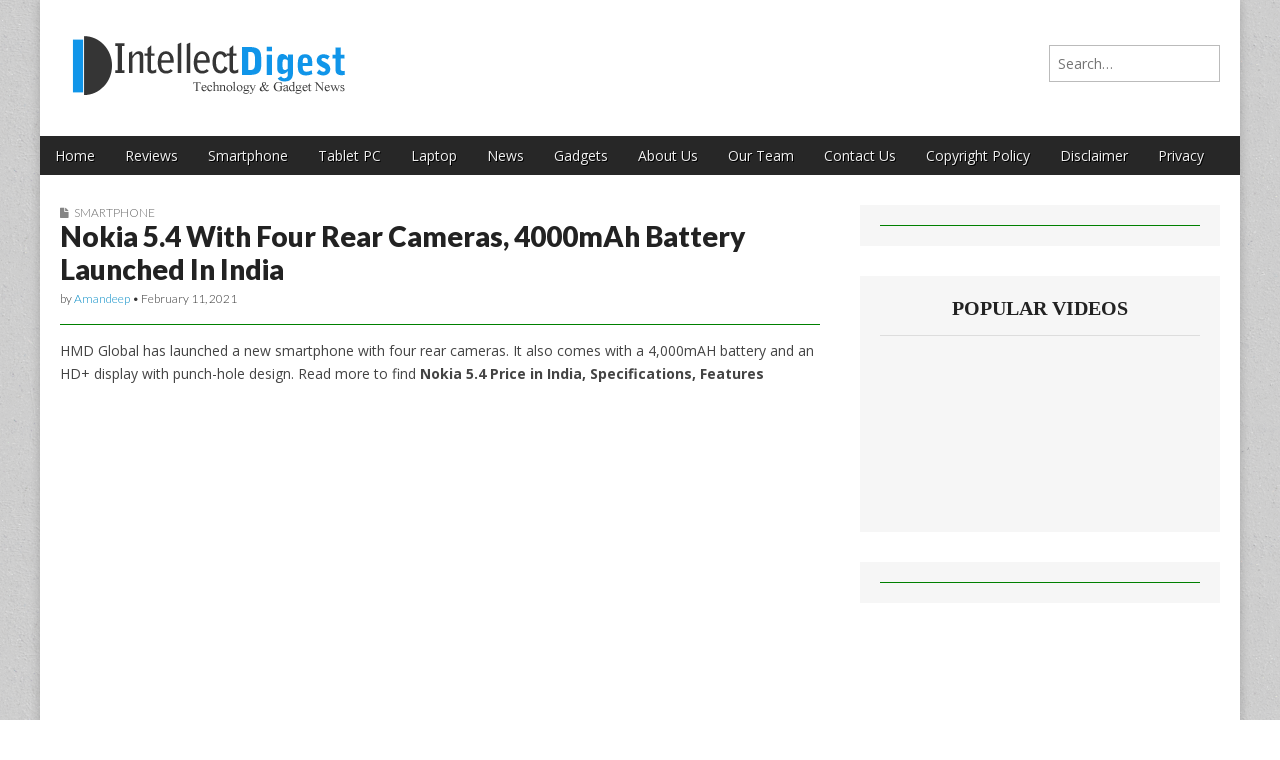

--- FILE ---
content_type: text/html; charset=UTF-8
request_url: https://www.intellectdigest.in/nokia-5-4-49373/
body_size: 16467
content:
<!DOCTYPE html>
<!--[if lt IE 7]><html class="no-js lt-ie9 lt-ie8 lt-ie7" lang="en-US"><![endif]-->
<!--[if IE 7]><html class="no-js lt-ie9 lt-ie8" lang="en-US"><![endif]-->
<!--[if IE 8]><html class="no-js lt-ie9" lang="en-US"><![endif]-->
<!--[if gt IE 8]><!--><html class="no-js" lang="en-US"><!--<![endif]-->
<head><meta charset="UTF-8" /><script>if(navigator.userAgent.match(/MSIE|Internet Explorer/i)||navigator.userAgent.match(/Trident\/7\..*?rv:11/i)){var href=document.location.href;if(!href.match(/[?&]nowprocket/)){if(href.indexOf("?")==-1){if(href.indexOf("#")==-1){document.location.href=href+"?nowprocket=1"}else{document.location.href=href.replace("#","?nowprocket=1#")}}else{if(href.indexOf("#")==-1){document.location.href=href+"&nowprocket=1"}else{document.location.href=href.replace("#","&nowprocket=1#")}}}}</script><script>(()=>{class RocketLazyLoadScripts{constructor(){this.v="1.2.6",this.triggerEvents=["keydown","mousedown","mousemove","touchmove","touchstart","touchend","wheel"],this.userEventHandler=this.t.bind(this),this.touchStartHandler=this.i.bind(this),this.touchMoveHandler=this.o.bind(this),this.touchEndHandler=this.h.bind(this),this.clickHandler=this.u.bind(this),this.interceptedClicks=[],this.interceptedClickListeners=[],this.l(this),window.addEventListener("pageshow",(t=>{this.persisted=t.persisted,this.everythingLoaded&&this.m()})),this.CSPIssue=sessionStorage.getItem("rocketCSPIssue"),document.addEventListener("securitypolicyviolation",(t=>{this.CSPIssue||"script-src-elem"!==t.violatedDirective||"data"!==t.blockedURI||(this.CSPIssue=!0,sessionStorage.setItem("rocketCSPIssue",!0))})),document.addEventListener("DOMContentLoaded",(()=>{this.k()})),this.delayedScripts={normal:[],async:[],defer:[]},this.trash=[],this.allJQueries=[]}p(t){document.hidden?t.t():(this.triggerEvents.forEach((e=>window.addEventListener(e,t.userEventHandler,{passive:!0}))),window.addEventListener("touchstart",t.touchStartHandler,{passive:!0}),window.addEventListener("mousedown",t.touchStartHandler),document.addEventListener("visibilitychange",t.userEventHandler))}_(){this.triggerEvents.forEach((t=>window.removeEventListener(t,this.userEventHandler,{passive:!0}))),document.removeEventListener("visibilitychange",this.userEventHandler)}i(t){"HTML"!==t.target.tagName&&(window.addEventListener("touchend",this.touchEndHandler),window.addEventListener("mouseup",this.touchEndHandler),window.addEventListener("touchmove",this.touchMoveHandler,{passive:!0}),window.addEventListener("mousemove",this.touchMoveHandler),t.target.addEventListener("click",this.clickHandler),this.L(t.target,!0),this.S(t.target,"onclick","rocket-onclick"),this.C())}o(t){window.removeEventListener("touchend",this.touchEndHandler),window.removeEventListener("mouseup",this.touchEndHandler),window.removeEventListener("touchmove",this.touchMoveHandler,{passive:!0}),window.removeEventListener("mousemove",this.touchMoveHandler),t.target.removeEventListener("click",this.clickHandler),this.L(t.target,!1),this.S(t.target,"rocket-onclick","onclick"),this.M()}h(){window.removeEventListener("touchend",this.touchEndHandler),window.removeEventListener("mouseup",this.touchEndHandler),window.removeEventListener("touchmove",this.touchMoveHandler,{passive:!0}),window.removeEventListener("mousemove",this.touchMoveHandler)}u(t){t.target.removeEventListener("click",this.clickHandler),this.L(t.target,!1),this.S(t.target,"rocket-onclick","onclick"),this.interceptedClicks.push(t),t.preventDefault(),t.stopPropagation(),t.stopImmediatePropagation(),this.M()}O(){window.removeEventListener("touchstart",this.touchStartHandler,{passive:!0}),window.removeEventListener("mousedown",this.touchStartHandler),this.interceptedClicks.forEach((t=>{t.target.dispatchEvent(new MouseEvent("click",{view:t.view,bubbles:!0,cancelable:!0}))}))}l(t){EventTarget.prototype.addEventListenerWPRocketBase=EventTarget.prototype.addEventListener,EventTarget.prototype.addEventListener=function(e,i,o){"click"!==e||t.windowLoaded||i===t.clickHandler||t.interceptedClickListeners.push({target:this,func:i,options:o}),(this||window).addEventListenerWPRocketBase(e,i,o)}}L(t,e){this.interceptedClickListeners.forEach((i=>{i.target===t&&(e?t.removeEventListener("click",i.func,i.options):t.addEventListener("click",i.func,i.options))})),t.parentNode!==document.documentElement&&this.L(t.parentNode,e)}D(){return new Promise((t=>{this.P?this.M=t:t()}))}C(){this.P=!0}M(){this.P=!1}S(t,e,i){t.hasAttribute&&t.hasAttribute(e)&&(event.target.setAttribute(i,event.target.getAttribute(e)),event.target.removeAttribute(e))}t(){this._(this),"loading"===document.readyState?document.addEventListener("DOMContentLoaded",this.R.bind(this)):this.R()}k(){let t=[];document.querySelectorAll("script[type=rocketlazyloadscript][data-rocket-src]").forEach((e=>{let i=e.getAttribute("data-rocket-src");if(i&&!i.startsWith("data:")){0===i.indexOf("//")&&(i=location.protocol+i);try{const o=new URL(i).origin;o!==location.origin&&t.push({src:o,crossOrigin:e.crossOrigin||"module"===e.getAttribute("data-rocket-type")})}catch(t){}}})),t=[...new Map(t.map((t=>[JSON.stringify(t),t]))).values()],this.T(t,"preconnect")}async R(){this.lastBreath=Date.now(),this.j(this),this.F(this),this.I(),this.W(),this.q(),await this.A(this.delayedScripts.normal),await this.A(this.delayedScripts.defer),await this.A(this.delayedScripts.async);try{await this.U(),await this.H(this),await this.J()}catch(t){console.error(t)}window.dispatchEvent(new Event("rocket-allScriptsLoaded")),this.everythingLoaded=!0,this.D().then((()=>{this.O()})),this.N()}W(){document.querySelectorAll("script[type=rocketlazyloadscript]").forEach((t=>{t.hasAttribute("data-rocket-src")?t.hasAttribute("async")&&!1!==t.async?this.delayedScripts.async.push(t):t.hasAttribute("defer")&&!1!==t.defer||"module"===t.getAttribute("data-rocket-type")?this.delayedScripts.defer.push(t):this.delayedScripts.normal.push(t):this.delayedScripts.normal.push(t)}))}async B(t){if(await this.G(),!0!==t.noModule||!("noModule"in HTMLScriptElement.prototype))return new Promise((e=>{let i;function o(){(i||t).setAttribute("data-rocket-status","executed"),e()}try{if(navigator.userAgent.indexOf("Firefox/")>0||""===navigator.vendor||this.CSPIssue)i=document.createElement("script"),[...t.attributes].forEach((t=>{let e=t.nodeName;"type"!==e&&("data-rocket-type"===e&&(e="type"),"data-rocket-src"===e&&(e="src"),i.setAttribute(e,t.nodeValue))})),t.text&&(i.text=t.text),i.hasAttribute("src")?(i.addEventListener("load",o),i.addEventListener("error",(function(){i.setAttribute("data-rocket-status","failed-network"),e()})),setTimeout((()=>{i.isConnected||e()}),1)):(i.text=t.text,o()),t.parentNode.replaceChild(i,t);else{const i=t.getAttribute("data-rocket-type"),s=t.getAttribute("data-rocket-src");i?(t.type=i,t.removeAttribute("data-rocket-type")):t.removeAttribute("type"),t.addEventListener("load",o),t.addEventListener("error",(i=>{this.CSPIssue&&i.target.src.startsWith("data:")?(console.log("WPRocket: data-uri blocked by CSP -> fallback"),t.removeAttribute("src"),this.B(t).then(e)):(t.setAttribute("data-rocket-status","failed-network"),e())})),s?(t.removeAttribute("data-rocket-src"),t.src=s):t.src="data:text/javascript;base64,"+window.btoa(unescape(encodeURIComponent(t.text)))}}catch(i){t.setAttribute("data-rocket-status","failed-transform"),e()}}));t.setAttribute("data-rocket-status","skipped")}async A(t){const e=t.shift();return e&&e.isConnected?(await this.B(e),this.A(t)):Promise.resolve()}q(){this.T([...this.delayedScripts.normal,...this.delayedScripts.defer,...this.delayedScripts.async],"preload")}T(t,e){var i=document.createDocumentFragment();t.forEach((t=>{const o=t.getAttribute&&t.getAttribute("data-rocket-src")||t.src;if(o&&!o.startsWith("data:")){const s=document.createElement("link");s.href=o,s.rel=e,"preconnect"!==e&&(s.as="script"),t.getAttribute&&"module"===t.getAttribute("data-rocket-type")&&(s.crossOrigin=!0),t.crossOrigin&&(s.crossOrigin=t.crossOrigin),t.integrity&&(s.integrity=t.integrity),i.appendChild(s),this.trash.push(s)}})),document.head.appendChild(i)}j(t){let e={};function i(i,o){return e[o].eventsToRewrite.indexOf(i)>=0&&!t.everythingLoaded?"rocket-"+i:i}function o(t,o){!function(t){e[t]||(e[t]={originalFunctions:{add:t.addEventListener,remove:t.removeEventListener},eventsToRewrite:[]},t.addEventListener=function(){arguments[0]=i(arguments[0],t),e[t].originalFunctions.add.apply(t,arguments)},t.removeEventListener=function(){arguments[0]=i(arguments[0],t),e[t].originalFunctions.remove.apply(t,arguments)})}(t),e[t].eventsToRewrite.push(o)}function s(e,i){let o=e[i];e[i]=null,Object.defineProperty(e,i,{get:()=>o||function(){},set(s){t.everythingLoaded?o=s:e["rocket"+i]=o=s}})}o(document,"DOMContentLoaded"),o(window,"DOMContentLoaded"),o(window,"load"),o(window,"pageshow"),o(document,"readystatechange"),s(document,"onreadystatechange"),s(window,"onload"),s(window,"onpageshow");try{Object.defineProperty(document,"readyState",{get:()=>t.rocketReadyState,set(e){t.rocketReadyState=e},configurable:!0}),document.readyState="loading"}catch(t){console.log("WPRocket DJE readyState conflict, bypassing")}}F(t){let e;function i(e){return t.everythingLoaded?e:e.split(" ").map((t=>"load"===t||0===t.indexOf("load.")?"rocket-jquery-load":t)).join(" ")}function o(o){function s(t){const e=o.fn[t];o.fn[t]=o.fn.init.prototype[t]=function(){return this[0]===window&&("string"==typeof arguments[0]||arguments[0]instanceof String?arguments[0]=i(arguments[0]):"object"==typeof arguments[0]&&Object.keys(arguments[0]).forEach((t=>{const e=arguments[0][t];delete arguments[0][t],arguments[0][i(t)]=e}))),e.apply(this,arguments),this}}o&&o.fn&&!t.allJQueries.includes(o)&&(o.fn.ready=o.fn.init.prototype.ready=function(e){return t.domReadyFired?e.bind(document)(o):document.addEventListener("rocket-DOMContentLoaded",(()=>e.bind(document)(o))),o([])},s("on"),s("one"),t.allJQueries.push(o)),e=o}o(window.jQuery),Object.defineProperty(window,"jQuery",{get:()=>e,set(t){o(t)}})}async H(t){const e=document.querySelector("script[data-webpack]");e&&(await async function(){return new Promise((t=>{e.addEventListener("load",t),e.addEventListener("error",t)}))}(),await t.K(),await t.H(t))}async U(){this.domReadyFired=!0;try{document.readyState="interactive"}catch(t){}await this.G(),document.dispatchEvent(new Event("rocket-readystatechange")),await this.G(),document.rocketonreadystatechange&&document.rocketonreadystatechange(),await this.G(),document.dispatchEvent(new Event("rocket-DOMContentLoaded")),await this.G(),window.dispatchEvent(new Event("rocket-DOMContentLoaded"))}async J(){try{document.readyState="complete"}catch(t){}await this.G(),document.dispatchEvent(new Event("rocket-readystatechange")),await this.G(),document.rocketonreadystatechange&&document.rocketonreadystatechange(),await this.G(),window.dispatchEvent(new Event("rocket-load")),await this.G(),window.rocketonload&&window.rocketonload(),await this.G(),this.allJQueries.forEach((t=>t(window).trigger("rocket-jquery-load"))),await this.G();const t=new Event("rocket-pageshow");t.persisted=this.persisted,window.dispatchEvent(t),await this.G(),window.rocketonpageshow&&window.rocketonpageshow({persisted:this.persisted}),this.windowLoaded=!0}m(){document.onreadystatechange&&document.onreadystatechange(),window.onload&&window.onload(),window.onpageshow&&window.onpageshow({persisted:this.persisted})}I(){const t=new Map;document.write=document.writeln=function(e){const i=document.currentScript;i||console.error("WPRocket unable to document.write this: "+e);const o=document.createRange(),s=i.parentElement;let n=t.get(i);void 0===n&&(n=i.nextSibling,t.set(i,n));const c=document.createDocumentFragment();o.setStart(c,0),c.appendChild(o.createContextualFragment(e)),s.insertBefore(c,n)}}async G(){Date.now()-this.lastBreath>45&&(await this.K(),this.lastBreath=Date.now())}async K(){return document.hidden?new Promise((t=>setTimeout(t))):new Promise((t=>requestAnimationFrame(t)))}N(){this.trash.forEach((t=>t.remove()))}static run(){const t=new RocketLazyLoadScripts;t.p(t)}}RocketLazyLoadScripts.run()})();</script>

<meta http-equiv="X-UA-Compatible" content="IE=edge,chrome=1">
<meta name="viewport" content="width=device-width, initial-scale=1.0">
<title>Nokia 5.4 Price in India, Specifications, and Features</title><link rel="preload" data-rocket-preload as="style" href="https://fonts.googleapis.com/css?family=Open%20Sans%3A400%2C700%7CArvo%3A900%7CQuattrocento%7CRaleway%3A100%7CLato%3A900%7CLato%3A300&#038;display=swap" /><link rel="stylesheet" href="https://fonts.googleapis.com/css?family=Open%20Sans%3A400%2C700%7CArvo%3A900%7CQuattrocento%7CRaleway%3A100%7CLato%3A900%7CLato%3A300&#038;display=swap" media="print" onload="this.media='all'" /><noscript><link rel="stylesheet" href="https://fonts.googleapis.com/css?family=Open%20Sans%3A400%2C700%7CArvo%3A900%7CQuattrocento%7CRaleway%3A100%7CLato%3A900%7CLato%3A300&#038;display=swap" /></noscript>
<link rel="profile" href="https://gmpg.org/xfn/11" />
<link rel="pingback" href="https://www.intellectdigest.in/xmlrpc.php" />
<!--[if IE]><script src="http://html5shiv.googlecode.com/svn/trunk/html5.js"></script><![endif]-->
<meta name='robots' content='index, follow, max-image-preview:large, max-snippet:-1, max-video-preview:-1' />

	<!-- This site is optimized with the Yoast SEO plugin v23.8 - https://yoast.com/wordpress/plugins/seo/ -->
	<meta name="description" content="Nokia 5.4 Price in India, Specifications, Processor, Internal Storage, Display, Cameras, Battery, Features" />
	<link rel="canonical" href="https://www.intellectdigest.in/nokia-5-4-49373/" />
	<meta property="og:locale" content="en_US" />
	<meta property="og:type" content="article" />
	<meta property="og:title" content="Nokia 5.4 Price in India, Specifications, and Features" />
	<meta property="og:description" content="Nokia 5.4 Price in India, Specifications, Processor, Internal Storage, Display, Cameras, Battery, Features" />
	<meta property="og:url" content="https://www.intellectdigest.in/nokia-5-4-49373/" />
	<meta property="og:site_name" content="Intellect Digest India" />
	<meta property="article:published_time" content="2021-02-11T08:18:00+00:00" />
	<meta property="article:modified_time" content="2021-02-11T09:10:38+00:00" />
	<meta property="og:image" content="https://www.intellectdigest.in/wp-content/uploads/2020/12/dsvvbfb.jpg" />
	<meta property="og:image:width" content="720" />
	<meta property="og:image:height" content="459" />
	<meta property="og:image:type" content="image/jpeg" />
	<meta name="author" content="Amandeep" />
	<meta name="twitter:label1" content="Written by" />
	<meta name="twitter:data1" content="Amandeep" />
	<meta name="twitter:label2" content="Est. reading time" />
	<meta name="twitter:data2" content="3 minutes" />
	<script type="application/ld+json" class="yoast-schema-graph">{"@context":"https://schema.org","@graph":[{"@type":"WebPage","@id":"https://www.intellectdigest.in/nokia-5-4-49373/","url":"https://www.intellectdigest.in/nokia-5-4-49373/","name":"Nokia 5.4 Price in India, Specifications, and Features","isPartOf":{"@id":"https://www.intellectdigest.in/#website"},"primaryImageOfPage":{"@id":"https://www.intellectdigest.in/nokia-5-4-49373/#primaryimage"},"image":{"@id":"https://www.intellectdigest.in/nokia-5-4-49373/#primaryimage"},"thumbnailUrl":"https://www.intellectdigest.in/wp-content/uploads/2020/12/dsvvbfb.jpg","datePublished":"2021-02-11T08:18:00+00:00","dateModified":"2021-02-11T09:10:38+00:00","author":{"@id":"https://www.intellectdigest.in/#/schema/person/0e8e157f580ab4027b33c035da8a1ef6"},"description":"Nokia 5.4 Price in India, Specifications, Processor, Internal Storage, Display, Cameras, Battery, Features","breadcrumb":{"@id":"https://www.intellectdigest.in/nokia-5-4-49373/#breadcrumb"},"inLanguage":"en-US","potentialAction":[{"@type":"ReadAction","target":["https://www.intellectdigest.in/nokia-5-4-49373/"]}]},{"@type":"ImageObject","inLanguage":"en-US","@id":"https://www.intellectdigest.in/nokia-5-4-49373/#primaryimage","url":"https://www.intellectdigest.in/wp-content/uploads/2020/12/dsvvbfb.jpg","contentUrl":"https://www.intellectdigest.in/wp-content/uploads/2020/12/dsvvbfb.jpg","width":720,"height":459,"caption":"Nokia 5.4"},{"@type":"BreadcrumbList","@id":"https://www.intellectdigest.in/nokia-5-4-49373/#breadcrumb","itemListElement":[{"@type":"ListItem","position":1,"name":"Home","item":"https://www.intellectdigest.in/"},{"@type":"ListItem","position":2,"name":"Nokia 5.4 With Four Rear Cameras, 4000mAh Battery Launched In India"}]},{"@type":"WebSite","@id":"https://www.intellectdigest.in/#website","url":"https://www.intellectdigest.in/","name":"Intellect Digest India","description":"","potentialAction":[{"@type":"SearchAction","target":{"@type":"EntryPoint","urlTemplate":"https://www.intellectdigest.in/?s={search_term_string}"},"query-input":{"@type":"PropertyValueSpecification","valueRequired":true,"valueName":"search_term_string"}}],"inLanguage":"en-US"},{"@type":"Person","@id":"https://www.intellectdigest.in/#/schema/person/0e8e157f580ab4027b33c035da8a1ef6","name":"Amandeep","image":{"@type":"ImageObject","inLanguage":"en-US","@id":"https://www.intellectdigest.in/#/schema/person/image/","url":"https://secure.gravatar.com/avatar/97bcca85fb7b5826c89aa7c8a94fb24f?s=96&r=g","contentUrl":"https://secure.gravatar.com/avatar/97bcca85fb7b5826c89aa7c8a94fb24f?s=96&r=g","caption":"Amandeep"},"url":"https://www.intellectdigest.in/author/amandeep/"}]}</script>
	<!-- / Yoast SEO plugin. -->


<link rel="amphtml" href="https://www.intellectdigest.in/nokia-5-4-49373/amp/" /><meta name="generator" content="AMP for WP 1.1.1"/><link rel='dns-prefetch' href='//www.googletagmanager.com' />
<link rel='dns-prefetch' href='//fonts.googleapis.com' />
<link rel='dns-prefetch' href='//netdna.bootstrapcdn.com' />
<link href='https://fonts.gstatic.com' crossorigin rel='preconnect' />
<link rel="alternate" type="application/rss+xml" title="Intellect Digest India &raquo; Feed" href="https://www.intellectdigest.in/feed/" />
<link rel="alternate" type="application/rss+xml" title="Intellect Digest India &raquo; Comments Feed" href="https://www.intellectdigest.in/comments/feed/" />
<style id='wp-emoji-styles-inline-css' type='text/css'>

	img.wp-smiley, img.emoji {
		display: inline !important;
		border: none !important;
		box-shadow: none !important;
		height: 1em !important;
		width: 1em !important;
		margin: 0 0.07em !important;
		vertical-align: -0.1em !important;
		background: none !important;
		padding: 0 !important;
	}
</style>
<link rel='stylesheet' id='wp-block-library-css' href='https://www.intellectdigest.in/wp-includes/css/dist/block-library/style.min.css?ver=6.6.4' type='text/css' media='all' />
<style id='classic-theme-styles-inline-css' type='text/css'>
/*! This file is auto-generated */
.wp-block-button__link{color:#fff;background-color:#32373c;border-radius:9999px;box-shadow:none;text-decoration:none;padding:calc(.667em + 2px) calc(1.333em + 2px);font-size:1.125em}.wp-block-file__button{background:#32373c;color:#fff;text-decoration:none}
</style>
<style id='global-styles-inline-css' type='text/css'>
:root{--wp--preset--aspect-ratio--square: 1;--wp--preset--aspect-ratio--4-3: 4/3;--wp--preset--aspect-ratio--3-4: 3/4;--wp--preset--aspect-ratio--3-2: 3/2;--wp--preset--aspect-ratio--2-3: 2/3;--wp--preset--aspect-ratio--16-9: 16/9;--wp--preset--aspect-ratio--9-16: 9/16;--wp--preset--color--black: #000000;--wp--preset--color--cyan-bluish-gray: #abb8c3;--wp--preset--color--white: #ffffff;--wp--preset--color--pale-pink: #f78da7;--wp--preset--color--vivid-red: #cf2e2e;--wp--preset--color--luminous-vivid-orange: #ff6900;--wp--preset--color--luminous-vivid-amber: #fcb900;--wp--preset--color--light-green-cyan: #7bdcb5;--wp--preset--color--vivid-green-cyan: #00d084;--wp--preset--color--pale-cyan-blue: #8ed1fc;--wp--preset--color--vivid-cyan-blue: #0693e3;--wp--preset--color--vivid-purple: #9b51e0;--wp--preset--gradient--vivid-cyan-blue-to-vivid-purple: linear-gradient(135deg,rgba(6,147,227,1) 0%,rgb(155,81,224) 100%);--wp--preset--gradient--light-green-cyan-to-vivid-green-cyan: linear-gradient(135deg,rgb(122,220,180) 0%,rgb(0,208,130) 100%);--wp--preset--gradient--luminous-vivid-amber-to-luminous-vivid-orange: linear-gradient(135deg,rgba(252,185,0,1) 0%,rgba(255,105,0,1) 100%);--wp--preset--gradient--luminous-vivid-orange-to-vivid-red: linear-gradient(135deg,rgba(255,105,0,1) 0%,rgb(207,46,46) 100%);--wp--preset--gradient--very-light-gray-to-cyan-bluish-gray: linear-gradient(135deg,rgb(238,238,238) 0%,rgb(169,184,195) 100%);--wp--preset--gradient--cool-to-warm-spectrum: linear-gradient(135deg,rgb(74,234,220) 0%,rgb(151,120,209) 20%,rgb(207,42,186) 40%,rgb(238,44,130) 60%,rgb(251,105,98) 80%,rgb(254,248,76) 100%);--wp--preset--gradient--blush-light-purple: linear-gradient(135deg,rgb(255,206,236) 0%,rgb(152,150,240) 100%);--wp--preset--gradient--blush-bordeaux: linear-gradient(135deg,rgb(254,205,165) 0%,rgb(254,45,45) 50%,rgb(107,0,62) 100%);--wp--preset--gradient--luminous-dusk: linear-gradient(135deg,rgb(255,203,112) 0%,rgb(199,81,192) 50%,rgb(65,88,208) 100%);--wp--preset--gradient--pale-ocean: linear-gradient(135deg,rgb(255,245,203) 0%,rgb(182,227,212) 50%,rgb(51,167,181) 100%);--wp--preset--gradient--electric-grass: linear-gradient(135deg,rgb(202,248,128) 0%,rgb(113,206,126) 100%);--wp--preset--gradient--midnight: linear-gradient(135deg,rgb(2,3,129) 0%,rgb(40,116,252) 100%);--wp--preset--font-size--small: 13px;--wp--preset--font-size--medium: 20px;--wp--preset--font-size--large: 36px;--wp--preset--font-size--x-large: 42px;--wp--preset--spacing--20: 0.44rem;--wp--preset--spacing--30: 0.67rem;--wp--preset--spacing--40: 1rem;--wp--preset--spacing--50: 1.5rem;--wp--preset--spacing--60: 2.25rem;--wp--preset--spacing--70: 3.38rem;--wp--preset--spacing--80: 5.06rem;--wp--preset--shadow--natural: 6px 6px 9px rgba(0, 0, 0, 0.2);--wp--preset--shadow--deep: 12px 12px 50px rgba(0, 0, 0, 0.4);--wp--preset--shadow--sharp: 6px 6px 0px rgba(0, 0, 0, 0.2);--wp--preset--shadow--outlined: 6px 6px 0px -3px rgba(255, 255, 255, 1), 6px 6px rgba(0, 0, 0, 1);--wp--preset--shadow--crisp: 6px 6px 0px rgba(0, 0, 0, 1);}:where(.is-layout-flex){gap: 0.5em;}:where(.is-layout-grid){gap: 0.5em;}body .is-layout-flex{display: flex;}.is-layout-flex{flex-wrap: wrap;align-items: center;}.is-layout-flex > :is(*, div){margin: 0;}body .is-layout-grid{display: grid;}.is-layout-grid > :is(*, div){margin: 0;}:where(.wp-block-columns.is-layout-flex){gap: 2em;}:where(.wp-block-columns.is-layout-grid){gap: 2em;}:where(.wp-block-post-template.is-layout-flex){gap: 1.25em;}:where(.wp-block-post-template.is-layout-grid){gap: 1.25em;}.has-black-color{color: var(--wp--preset--color--black) !important;}.has-cyan-bluish-gray-color{color: var(--wp--preset--color--cyan-bluish-gray) !important;}.has-white-color{color: var(--wp--preset--color--white) !important;}.has-pale-pink-color{color: var(--wp--preset--color--pale-pink) !important;}.has-vivid-red-color{color: var(--wp--preset--color--vivid-red) !important;}.has-luminous-vivid-orange-color{color: var(--wp--preset--color--luminous-vivid-orange) !important;}.has-luminous-vivid-amber-color{color: var(--wp--preset--color--luminous-vivid-amber) !important;}.has-light-green-cyan-color{color: var(--wp--preset--color--light-green-cyan) !important;}.has-vivid-green-cyan-color{color: var(--wp--preset--color--vivid-green-cyan) !important;}.has-pale-cyan-blue-color{color: var(--wp--preset--color--pale-cyan-blue) !important;}.has-vivid-cyan-blue-color{color: var(--wp--preset--color--vivid-cyan-blue) !important;}.has-vivid-purple-color{color: var(--wp--preset--color--vivid-purple) !important;}.has-black-background-color{background-color: var(--wp--preset--color--black) !important;}.has-cyan-bluish-gray-background-color{background-color: var(--wp--preset--color--cyan-bluish-gray) !important;}.has-white-background-color{background-color: var(--wp--preset--color--white) !important;}.has-pale-pink-background-color{background-color: var(--wp--preset--color--pale-pink) !important;}.has-vivid-red-background-color{background-color: var(--wp--preset--color--vivid-red) !important;}.has-luminous-vivid-orange-background-color{background-color: var(--wp--preset--color--luminous-vivid-orange) !important;}.has-luminous-vivid-amber-background-color{background-color: var(--wp--preset--color--luminous-vivid-amber) !important;}.has-light-green-cyan-background-color{background-color: var(--wp--preset--color--light-green-cyan) !important;}.has-vivid-green-cyan-background-color{background-color: var(--wp--preset--color--vivid-green-cyan) !important;}.has-pale-cyan-blue-background-color{background-color: var(--wp--preset--color--pale-cyan-blue) !important;}.has-vivid-cyan-blue-background-color{background-color: var(--wp--preset--color--vivid-cyan-blue) !important;}.has-vivid-purple-background-color{background-color: var(--wp--preset--color--vivid-purple) !important;}.has-black-border-color{border-color: var(--wp--preset--color--black) !important;}.has-cyan-bluish-gray-border-color{border-color: var(--wp--preset--color--cyan-bluish-gray) !important;}.has-white-border-color{border-color: var(--wp--preset--color--white) !important;}.has-pale-pink-border-color{border-color: var(--wp--preset--color--pale-pink) !important;}.has-vivid-red-border-color{border-color: var(--wp--preset--color--vivid-red) !important;}.has-luminous-vivid-orange-border-color{border-color: var(--wp--preset--color--luminous-vivid-orange) !important;}.has-luminous-vivid-amber-border-color{border-color: var(--wp--preset--color--luminous-vivid-amber) !important;}.has-light-green-cyan-border-color{border-color: var(--wp--preset--color--light-green-cyan) !important;}.has-vivid-green-cyan-border-color{border-color: var(--wp--preset--color--vivid-green-cyan) !important;}.has-pale-cyan-blue-border-color{border-color: var(--wp--preset--color--pale-cyan-blue) !important;}.has-vivid-cyan-blue-border-color{border-color: var(--wp--preset--color--vivid-cyan-blue) !important;}.has-vivid-purple-border-color{border-color: var(--wp--preset--color--vivid-purple) !important;}.has-vivid-cyan-blue-to-vivid-purple-gradient-background{background: var(--wp--preset--gradient--vivid-cyan-blue-to-vivid-purple) !important;}.has-light-green-cyan-to-vivid-green-cyan-gradient-background{background: var(--wp--preset--gradient--light-green-cyan-to-vivid-green-cyan) !important;}.has-luminous-vivid-amber-to-luminous-vivid-orange-gradient-background{background: var(--wp--preset--gradient--luminous-vivid-amber-to-luminous-vivid-orange) !important;}.has-luminous-vivid-orange-to-vivid-red-gradient-background{background: var(--wp--preset--gradient--luminous-vivid-orange-to-vivid-red) !important;}.has-very-light-gray-to-cyan-bluish-gray-gradient-background{background: var(--wp--preset--gradient--very-light-gray-to-cyan-bluish-gray) !important;}.has-cool-to-warm-spectrum-gradient-background{background: var(--wp--preset--gradient--cool-to-warm-spectrum) !important;}.has-blush-light-purple-gradient-background{background: var(--wp--preset--gradient--blush-light-purple) !important;}.has-blush-bordeaux-gradient-background{background: var(--wp--preset--gradient--blush-bordeaux) !important;}.has-luminous-dusk-gradient-background{background: var(--wp--preset--gradient--luminous-dusk) !important;}.has-pale-ocean-gradient-background{background: var(--wp--preset--gradient--pale-ocean) !important;}.has-electric-grass-gradient-background{background: var(--wp--preset--gradient--electric-grass) !important;}.has-midnight-gradient-background{background: var(--wp--preset--gradient--midnight) !important;}.has-small-font-size{font-size: var(--wp--preset--font-size--small) !important;}.has-medium-font-size{font-size: var(--wp--preset--font-size--medium) !important;}.has-large-font-size{font-size: var(--wp--preset--font-size--large) !important;}.has-x-large-font-size{font-size: var(--wp--preset--font-size--x-large) !important;}
:where(.wp-block-post-template.is-layout-flex){gap: 1.25em;}:where(.wp-block-post-template.is-layout-grid){gap: 1.25em;}
:where(.wp-block-columns.is-layout-flex){gap: 2em;}:where(.wp-block-columns.is-layout-grid){gap: 2em;}
:root :where(.wp-block-pullquote){font-size: 1.5em;line-height: 1.6;}
</style>
<link rel='stylesheet' id='dashicons-css' href='https://www.intellectdigest.in/wp-includes/css/dashicons.min.css?ver=6.6.4' type='text/css' media='all' />
<link rel='stylesheet' id='thickbox-css' href='https://www.intellectdigest.in/wp-includes/js/thickbox/thickbox.css?ver=6.6.4' type='text/css' media='all' />
<link rel='stylesheet' id='auto-thickbox-css' href='https://www.intellectdigest.in/wp-content/plugins/auto-thickbox/css/styles-pre39.css?ver=20140420' type='text/css' media='all' />

<link rel='stylesheet' id='theme_stylesheet-css' href='https://www.intellectdigest.in/wp-content/themes/magazine-premium/style.css?ver=6.6.4' type='text/css' media='all' />
<link rel='stylesheet' id='font_awesome-css' href="https://netdna.bootstrapcdn.com/font-awesome/3.2.1/css/font-awesome.css" type='text/css' media='all' />
<script type="rocketlazyloadscript" data-rocket-type="text/javascript" data-rocket-src="https://www.intellectdigest.in/wp-includes/js/jquery/jquery.min.js?ver=3.7.1" id="jquery-core-js"></script>
<script type="rocketlazyloadscript" data-rocket-type="text/javascript" data-rocket-src="https://www.intellectdigest.in/wp-includes/js/jquery/jquery-migrate.min.js?ver=3.4.1" id="jquery-migrate-js"></script>

<!-- Google tag (gtag.js) snippet added by Site Kit -->

<!-- Google Analytics snippet added by Site Kit -->
<script type="rocketlazyloadscript" data-rocket-type="text/javascript" data-rocket-src="https://www.googletagmanager.com/gtag/js?id=GT-W6K532W" id="google_gtagjs-js" async></script>
<script type="rocketlazyloadscript" data-rocket-type="text/javascript" id="google_gtagjs-js-after">
/* <![CDATA[ */
window.dataLayer = window.dataLayer || [];function gtag(){dataLayer.push(arguments);}
gtag("set","linker",{"domains":["www.intellectdigest.in"]});
gtag("js", new Date());
gtag("set", "developer_id.dZTNiMT", true);
gtag("config", "GT-W6K532W");
/* ]]> */
</script>

<!-- End Google tag (gtag.js) snippet added by Site Kit -->
<link rel="https://api.w.org/" href="https://www.intellectdigest.in/wp-json/" /><link rel="alternate" title="JSON" type="application/json" href="https://www.intellectdigest.in/wp-json/wp/v2/posts/49373" /><link rel="EditURI" type="application/rsd+xml" title="RSD" href="https://www.intellectdigest.in/xmlrpc.php?rsd" />
<meta name="generator" content="WordPress 6.6.4" />
<link rel='shortlink' href='https://www.intellectdigest.in/?p=49373' />
<link rel="alternate" title="oEmbed (JSON)" type="application/json+oembed" href="https://www.intellectdigest.in/wp-json/oembed/1.0/embed?url=https%3A%2F%2Fwww.intellectdigest.in%2Fnokia-5-4-49373%2F" />
<link rel="alternate" title="oEmbed (XML)" type="text/xml+oembed" href="https://www.intellectdigest.in/wp-json/oembed/1.0/embed?url=https%3A%2F%2Fwww.intellectdigest.in%2Fnokia-5-4-49373%2F&#038;format=xml" />
<script type="rocketlazyloadscript" data-rocket-type="text/javascript">var ajaxurl = "https://www.intellectdigest.in/wp-admin/admin-ajax.php";</script><meta name="generator" content="Site Kit by Google 1.139.0" />
<script type="rocketlazyloadscript" data-rocket-type='text/javascript'>
/* <![CDATA[ */
var thickboxL10n = {"next":"Next &gt;","prev":"&lt; Prev","image":"Image","of":"of","close":"Close","loadingAnimation":"https:\/\/www.intellectdigest.in\/wp-content\/plugins\/auto-thickbox\/images\/loadingAnimation.gif"};
try{convertEntities(thickboxL10n);}catch(e){};;
/* ]]> */
</script>
<style>
body { color: #444444; font-family: Open Sans, sans-serif; font-weight: normal; font-size: 14px; }
#page { background-color: #ffffff; }
h1, h2, h3, h4, h5, h6, h1 a, h2 a, h3 a, h4 a, h5 a, h6 a { color: #222222; font-family: Arvo;  font-weight: 900 }
#site-title a,#site-description{color:#333 !important}
#site-title a { font-family: Quattrocento, serif; font-weight: normal; font-size: 48px; }
#site-description { font-family: Raleway, cursive; font-weight: normal; font-size: 16px; }
#site-navigation, #site-sub-navigation { font-family: ; font-weight: normal; }
#site-navigation { font-size: px; background-color: #272727; }
#site-navigation li:hover, #site-navigation ul ul { background-color: #111111; }
#site-navigation li a { color: #eeeeee; }
#site-navigation li a:hover { color: #eeeeee; }
#site-sub-navigation { font-size: px; }
a, .entry-meta a, .format-link .entry-title a { color: #0089C4; }
a:hover, .entry-meta a:hover, .format-link .entry-title a:hover { color: #222222; }
.more-link, #posts-pagination a, input[type="submit"], .comment-reply-link, .more-link:hover, #posts-pagination a:hover, input[type="submit"]:hover, .comment-reply-link:hover { color: #ffffff; background-color: #444444; }
.widget { background-color: #F6F6F6; }
.entry-title, .entry-title a { font-family: Lato, sans-serif;  font-weight: 900; font-size: 28px; }
.entry-meta, .entry-meta a { font-family: Lato;  font-weight: 300; font-size: 12px; }
.post-category, .post-category a, .post-format, .post-format a { font-family: Lato;  font-weight: 300; font-size: 12px; }
</style>
	<style type="text/css" id="custom-background-css">
body.custom-background { background-image: url("https://www.intellectdigest.in/wp-content/themes/magazine-premium/library/images/solid.png"); background-position: left top; background-size: auto; background-repeat: repeat; background-attachment: fixed; }
</style>
	<link rel="icon" href="https://www.intellectdigest.in/wp-content/uploads/2015/09/cropped-460x460-square-32x32.png" sizes="32x32" />
<link rel="icon" href="https://www.intellectdigest.in/wp-content/uploads/2015/09/cropped-460x460-square-192x192.png" sizes="192x192" />
<link rel="apple-touch-icon" href="https://www.intellectdigest.in/wp-content/uploads/2015/09/cropped-460x460-square-180x180.png" />
<meta name="msapplication-TileImage" content="https://www.intellectdigest.in/wp-content/uploads/2015/09/cropped-460x460-square-270x270.png" />
<!--FBCode-->
<div id="fb-root"></div>
<script type="rocketlazyloadscript">(function(d, s, id) {
  var js, fjs = d.getElementsByTagName(s)[0];
  if (d.getElementById(id)) return;
  js = d.createElement(s); js.id = id;
  js.src = "//connect.facebook.net/en_US/sdk.js#xfbml=1&version=v2.4&appId=111290745591278";
  fjs.parentNode.insertBefore(js, fjs);
}(document, 'script', 'facebook-jssdk'));</script>
<!--FBCode-->
<!--Adsense Auto Ads Start-->	
<script type="rocketlazyloadscript" data-ad-client="ca-pub-4533011887610265" async data-rocket-src="https://pagead2.googlesyndication.com/pagead/js/adsbygoogle.js"></script>
<!--Adsense Auto Ads End-->
</head>

<body class="post-template-default single single-post postid-49373 single-format-standard custom-background">
	<div data-rocket-location-hash="f82d8a0cf6f4383a095fdd3bc62e5fc5" id="page" class="grid">
		<header data-rocket-location-hash="7440c6d9eb48bf09c029d805f30570fb" id="header" class="row" role="banner">
			<div data-rocket-location-hash="e6d2900640cb431aa84ec569d7fe4d93" class="c12">
				<div id="mobile-menu">
					<a href="#" class="left-menu"><i class="icon-reorder"></i></a>
					<a href="#"><i class="icon-search"></i></a>
				</div>
				<div id="drop-down-search"><form role="search" method="get" id="searchform" class="slide" action="https://www.intellectdigest.in/" >
    <label class="assistive-text" for="site-search">Search for:</label>
    <input type="search" placeholder="Search&hellip;" value="" name="s" id="site-search" />
    </form></div>

								<div class="title-logo-wrapper fl">
											<a href="https://www.intellectdigest.in" title="Intellect Digest India" id="site-logo"  rel="home"><img src="https://www.intellectdigest.in/wp-content/uploads/2016/09/FInal-logo.png" alt="Intellect Digest India" /></a>
										<div id="title-wrapper">
						<h1 id="site-title" class="remove"><a href="https://www.intellectdigest.in" title="Intellect Digest India" rel="home">Intellect Digest India</a></h1>
						<h2 id="site-description"></h2>					</div>
				</div>
									<div id="header-widgets" class="fl">
						<aside id="search-2" class="header-widget widget_search"><form role="search" method="get" id="searchform" class="slide" action="https://www.intellectdigest.in/" >
    <label class="assistive-text" for="site-search">Search for:</label>
    <input type="search" placeholder="Search&hellip;" value="" name="s" id="site-search" />
    </form></aside>					</div>
					
				<nav id="site-navigation" role="navigation">
					<h3 class="assistive-text">Main menu</h3>
					<a class="assistive-text" href="#primary" title="Skip to content">Skip to content</a>
					<div class="menu-main-menu-container"><ul id="menu-main-menu" class="menu"><li id="menu-item-10" class="menu-item menu-item-type-custom menu-item-object-custom menu-item-home menu-item-10"><a href="https://www.intellectdigest.in/">Home</a>
<li id="menu-item-5092" class="menu-item menu-item-type-custom menu-item-object-custom menu-item-5092"><a title="Gadget Reviews" href="https://www.intellectdigest.in/tag/review/">Reviews</a>
<li id="menu-item-550" class="menu-item menu-item-type-taxonomy menu-item-object-category current-post-ancestor current-menu-parent current-post-parent menu-item-550"><a href="https://www.intellectdigest.in/category/technology/gadgets/smartphone/">Smartphone</a>
<li id="menu-item-551" class="menu-item menu-item-type-taxonomy menu-item-object-category menu-item-551"><a href="https://www.intellectdigest.in/category/technology/gadgets/tablet-pc/">Tablet PC</a>
<li id="menu-item-552" class="menu-item menu-item-type-taxonomy menu-item-object-category menu-item-552"><a href="https://www.intellectdigest.in/category/technology/gadgets/laptop/">Laptop</a>
<li id="menu-item-549" class="menu-item menu-item-type-taxonomy menu-item-object-category menu-item-549"><a href="https://www.intellectdigest.in/category/technology/news/">News</a>
<li id="menu-item-548" class="menu-item menu-item-type-taxonomy menu-item-object-category current-post-ancestor menu-item-548"><a href="https://www.intellectdigest.in/category/technology/gadgets/">Gadgets</a>
<li id="menu-item-57" class="menu-item menu-item-type-post_type menu-item-object-page menu-item-57"><a href="https://www.intellectdigest.in/about/">About Us</a>
<li id="menu-item-35712" class="menu-item menu-item-type-post_type menu-item-object-page menu-item-35712"><a href="https://www.intellectdigest.in/our-team/">Our Team</a>
<li id="menu-item-56" class="menu-item menu-item-type-post_type menu-item-object-page menu-item-56"><a href="https://www.intellectdigest.in/contact-us/">Contact Us</a>
<li id="menu-item-55" class="menu-item menu-item-type-post_type menu-item-object-page menu-item-55"><a href="https://www.intellectdigest.in/copyright-policy/">Copyright Policy</a>
<li id="menu-item-54" class="menu-item menu-item-type-post_type menu-item-object-page menu-item-54"><a href="https://www.intellectdigest.in/disclaimer/">Disclaimer</a>
<li id="menu-item-53" class="menu-item menu-item-type-post_type menu-item-object-page menu-item-53"><a href="https://www.intellectdigest.in/privacy/">Privacy</a>
</ul></div>				</nav><!-- #site-navigation -->

				<nav id="site-sub-navigation" role="navigation">
					<h3 class="assistive-text">Sub menu</h3>
									</nav><!-- #site-sub-navigation -->

			</div><!-- .c12 -->

		</header><!-- #header .row -->

		<div data-rocket-location-hash="59780cd7b6c84cfb74c9b2b8e91cbf4f" id="main">
			<div data-rocket-location-hash="78e2965a8b7b8b4dedb09d5cc8b6c41a" class="row">
				<div id="left-nav"></div>
				
	<div id="primary" class="c8" role="main">
			<article id="post-49373" class="post-49373 post type-post status-publish format-standard has-post-thumbnail hentry category-smartphone tag-nokia tag-nokia-5-4 tag-smartphone">
	    <header>
		<h3 class="post-category"><i class="icon-file"></i><a href="https://www.intellectdigest.in/category/technology/gadgets/smartphone/" rel="category tag">Smartphone</a></h3>
			<h1 class="entry-title">
					Nokia 5.4 With Four Rear Cameras, 4000mAh Battery Launched In India			</h1>

		<h2 class="entry-meta">
		by <a href="https://www.intellectdigest.in/author/amandeep/" title="Posts by Amandeep" rel="author">Amandeep</a>&nbsp;&bull;&nbsp;<time class="published updated" datetime="2021-02-11">February 11, 2021</time>	</h2>
	</header>
	    <div class="entry-content">
		    
<div class='code-block code-block-2' style='margin: 8px 0; clear: both;'>
<script type="rocketlazyloadscript" async data-rocket-src="https://pagead2.googlesyndication.com/pagead/js/adsbygoogle.js"></script>
<!-- ID_Below_Title_Ad -->
<ins class="adsbygoogle"
     style="display:block"
     data-ad-client="ca-pub-4533011887610265"
     data-ad-slot="6527944470"
     data-ad-format="auto"
     data-full-width-responsive="true"></ins>
<script type="rocketlazyloadscript">
     (adsbygoogle = window.adsbygoogle || []).push({});
</script></div>
<p>HMD Global has launched a new smartphone with four rear cameras. It also comes with a 4,000mAH battery and an HD+ display with punch-hole design. Read more to find <strong>Nokia 5.4 Price in India, Specifications, Features</strong></p>



<figure class="wp-block-image size-large"><img fetchpriority="high" decoding="async" width="720" height="459" src="[data-uri]" alt="Nokia 5.4" class="wp-image-49374" sizes="(max-width: 720px) 100vw, 720px" data-loading="lazy" data-src="https://www.intellectdigest.in/wp-content/uploads/2020/12/dsvvbfb.jpg" data-srcset="https://www.intellectdigest.in/wp-content/uploads/2020/12/dsvvbfb.jpg 720w, https://www.intellectdigest.in/wp-content/uploads/2020/12/dsvvbfb-670x427.jpg 670w, https://www.intellectdigest.in/wp-content/uploads/2020/12/dsvvbfb-560x357.jpg 560w, https://www.intellectdigest.in/wp-content/uploads/2020/12/dsvvbfb-260x166.jpg 260w, https://www.intellectdigest.in/wp-content/uploads/2020/12/dsvvbfb-160x102.jpg 160w" /></figure>



<span id="more-49373"></span>



<h2 class="wp-block-heading">Price and Availability</h2>



<figure class="wp-block-table"><table><tbody><tr><td>Price (starting)</td><td>Rs 13,999</td></tr></tbody></table></figure>



<div class='code-block code-block-3' style='margin: 8px 0; clear: both;'>
<script type="rocketlazyloadscript" async data-rocket-src="https://pagead2.googlesyndication.com/pagead/js/adsbygoogle.js"></script>
<!-- ID_Mid_Content_Unit -->
<ins class="adsbygoogle"
     style="display:block"
     data-ad-client="ca-pub-4533011887610265"
     data-ad-slot="7795303425"
     data-ad-format="auto"
     data-full-width-responsive="true"></ins>
<script type="rocketlazyloadscript">
     (adsbygoogle = window.adsbygoogle || []).push({});
</script></div>
<p>The Nokia 5.4 is priced in India at Rs 13,999 for the 4GB RAM/ 64GB storage. The 6GB RAM/ 64GB storage model costs Rs 15,499.</p>



<p>The new handset comes in Dusk and Polar Night color options. It will be available from February 17 via Flipkart and Nokia India website.</p>



<p>In Europe, the Nokia 5.4 was launched with a starting price of 189 euros (approx Rs 17,000). </p>



<p><strong><em><a href="https://www.intellectdigest.in/mi-watch-lite-49322/" target="_blank" rel="noreferrer noopener">Also read: Xiaomi Mi Watch Lite Launched With Built-In GPS, 120+ Watch Faces</a></em></strong></p>



<h2 class="wp-block-heading">Specifications</h2>



<figure class="wp-block-table"><table><tbody><tr><td>Processor</td><td>Qualcomm Snapdragon 662</td></tr><tr><td>RAM</td><td>4GB/ 6GB</td></tr><tr><td>Internal Storage</td><td>64GB/ 128GB</td></tr><tr><td>Display</td><td>6.39-inch, HD+</td></tr><tr><td>OS</td><td>Android 10 (upgrade promised)</td></tr><tr><td>Primary (Rear) Camera</td><td>Quad (48MP + 5MP + 2MP + 2MP)</td></tr><tr><td>Front Camera</td><td>16MP</td></tr><tr><td>Battery</td><td>4,000mAh</td></tr></tbody></table></figure>



<p>The Nokia 5.4 is powered by a Qualcomm Snapdragon 662 processor along with 4GB/ 6GB RAM and 64GB/ 128GB internal storage.</p>



<p>In terms of optics, the new smartphone sports a quad-camera setup on the back. It uses a 48-megapixel primary sensor, 5MP ultra wide angle lens, 2MP macro sensor, and a 2MP depth sensor. Camera features include &#8220;0&nbsp;shutter lag&#8221; and 60FPS.</p>



<p>For selfies and video calling, the Nokia 5.4 features a 16-megapixel front camera (housed in a punch-hole). It is backed by a 4,000mAh battery that supports up to 10W charging via a USB Type-C port.</p>



<p><strong><em><a href="https://www.intellectdigest.in/moto-g9-power-48984/" target="_blank" rel="noreferrer noopener">Also read: Moto G9 Power With 6000mAh Battery Launched in India – All You Need To Know</a></em></strong></p>



<h2 class="wp-block-heading">Features</h2>



<ul class="wp-block-list"><li>Four rear cameras</li><li>0&nbsp;shutter lag</li><li>60FPS</li><li>16MP selfie cam</li><li>Android 10 OS</li><li>Fingerprint sensor</li><li>Face unlock</li><li>Dedicated Google Assistant button</li><li>Dual-SIM</li><li>4G LTE</li><li>Wi-Fi</li><li>Bluetooth</li><li>GPS/ A-GPS</li><li>3.5mm headphone jack</li><li>USB Type-C port</li><li>6.39-inch HD+ display</li><li>Punch-hole design </li><li>Two color options  </li></ul>



<p>The Nokia 5.4 runs Android 10 OS out-of-the-box. However, it is Android 11 ready. The company is promising two Android OS updates.</p>



<p>Connectivity options on the device include 4G LTE, Wi-Fi, Bluetooth, GPS/ A-GPS, USB Type-C, and a 3.5mm headphone jack.</p>



<p>The dual-SIM smartphone features a 6.39-inch display with HD+ resolution and a punch-hole design. It comes with a tough polycarbonate body.</p>



<p>Additional features in the device include a rear-mounted fingerprint sensor, face unlock, and a dedicated Google Assistant button.</p>



<p><strong><em><a href="https://www.intellectdigest.in/vivo-y51-2020-2-49288/" target="_blank" rel="noreferrer noopener">Also read: Vivo Y51 (2020) With 8GB RAM, 5000mAh Battery Launched in India</a></em></strong></p>



<h2 class="wp-block-heading">Conclusion</h2>



<p>The new Nokia 5.4 is the successor of the Nokia 5.3 which was launched a few months earlier at a starting price of Rs 13,999.</p>



<p>The Nokia 5.3 is powered by an octa-core Qualcomm Snapdragon 665 processor (11nm) along with Adreno 610 GPU and 4GB/ 6GB RAM.</p>



<p>The 64GB internal storage can be further expanded via a micro SD card (up to 512GB). The 4000mAh battery (with 10W charging) is touted to offer 2-day battery life.</p>



<figure class="wp-block-image"><img decoding="async" width="720" height="710" src="[data-uri]" alt="" class="wp-image-46207" sizes="(max-width: 720px) 100vw, 720px" data-loading="lazy" data-src="https://www.intellectdigest.in/wp-content/uploads/2020/03/sacdzsv.jpg" data-srcset="https://www.intellectdigest.in/wp-content/uploads/2020/03/sacdzsv.jpg 720w, https://www.intellectdigest.in/wp-content/uploads/2020/03/sacdzsv-558x550.jpg 558w, https://www.intellectdigest.in/wp-content/uploads/2020/03/sacdzsv-560x552.jpg 560w, https://www.intellectdigest.in/wp-content/uploads/2020/03/sacdzsv-260x256.jpg 260w, https://www.intellectdigest.in/wp-content/uploads/2020/03/sacdzsv-160x158.jpg 160w" /></figure>



<p>The dual-SIM smartphone sports a 6.55-inch 2.5D curved glass display with HD+ (720 x 1600 pixels) resolution and a 20:9 aspect ratio.</p>



<p>On the back, the new handset sports a quad-camera set up with a 13MP primary sensor (f/1.8 aperture), a 5MP wide-angle lens, 2MP depth sensor, and 2MP macro lens.</p>



<p>For selfies and video calling, the Nokia 5.3 sports an 8MP front camera with f/2.0 aperture. It is housed in a waterdrop notch.</p>



<p><strong><em><a href="https://www.intellectdigest.in/oppo-reno5-5g-49332/" target="_blank" rel="noreferrer noopener">Also read: Oppo Reno5 5G, Reno5 Pro 5G Launched With 90Hz OLED Display, Android 11 OS</a></em></strong></p>



<p><em>What do you think of the price and specs of the new smartphone? Share your views with us in the comments section below.</em></p>
<div class='code-block code-block-1' style='margin: 8px 0; clear: both;'>
<b>More related stories below:</b></br>
<script type="rocketlazyloadscript" async data-rocket-src="//pagead2.googlesyndication.com/pagead/js/adsbygoogle.js"></script>
<!-- ID_Matched_Content_Unit -->
<ins class="adsbygoogle"
     style="display:block"
     data-ad-client="ca-pub-4533011887610265"
     data-ad-slot="3274946521"
     data-ad-format="autorelaxed"></ins>
<script type="rocketlazyloadscript">
(adsbygoogle = window.adsbygoogle || []).push({});
</script></div>
<!-- CONTENT END 1 -->
	    </div><!-- .entry-content -->

	        <footer class="entry">
		<p class="tags"><i class="icon-tags"></i> Tags:<a href="https://www.intellectdigest.in/tag/nokia/" rel="tag">Nokia</a> <a href="https://www.intellectdigest.in/tag/nokia-5-4/" rel="tag">Nokia 5.4</a> <a href="https://www.intellectdigest.in/tag/smartphone/" rel="tag">Smartphone</a></p>	</footer><!-- .entry -->
		</article><!-- #post-49373 -->
			<nav id="posts-pagination">
				<h3 class="assistive-text">Post navigation</h3>
				<div class="previous fl"><a href="https://www.intellectdigest.in/samsung-galaxy-f62-50047/" rel="prev">&larr; Samsung Galaxy F62 With 7000mAh Battery Coming To India On Feb 15</a></div>
				<div class="next fr"><a href="https://www.intellectdigest.in/nokia-3-4-48492/" rel="next">Nokia 3.4 With 6.39-inch HD+ Display, Triple Rear Cameras Launched in India &rarr;</a></div>
			</nav><!-- #posts-pagination -->

			
<div id="comments" class="comments-area">

	
	
	
</div><!-- #comments .comments-area -->
			</div><!-- #primary.c8 -->

	<div id="secondary" class="c4 end" role="complementary">
		<aside id="text-12" class="widget widget_text">			<div class="textwidget"><script type="rocketlazyloadscript" async data-rocket-src="https://pagead2.googlesyndication.com/pagead/js/adsbygoogle.js"></script>
<!-- ID_Sidebar_Responsive_Ad -->
<ins class="adsbygoogle"
     style="display:block"
     data-ad-client="ca-pub-4533011887610265"
     data-ad-slot="8996704457"
     data-ad-format="auto"
     data-full-width-responsive="true"></ins>
<script type="rocketlazyloadscript">
     (adsbygoogle = window.adsbygoogle || []).push({});
</script></div>
		</aside><aside id="text-14" class="widget widget_text"><h3 class="widget-title">Popular Videos</h3>			<div class="textwidget"><iframe src="https://www.youtube.com/embed/videoseries?list=PLh1pSUBf16Di3UtFJxM95nZ_acZ4cSWlk&amp;controls=0&amp;showinfo=0" frameborder="0" allowfullscreen></iframe></div>
		</aside><aside id="text-15" class="widget widget_text">			<div class="textwidget"><script type="rocketlazyloadscript" async data-rocket-src="https://pagead2.googlesyndication.com/pagead/js/adsbygoogle.js"></script>
<!-- ID_Sidebar_Responsive_Ad -->
<ins class="adsbygoogle"
     style="display:block"
     data-ad-client="ca-pub-4533011887610265"
     data-ad-slot="8996704457"
     data-ad-format="auto"
     data-full-width-responsive="true"></ins>
<script type="rocketlazyloadscript">
     (adsbygoogle = window.adsbygoogle || []).push({});
</script></div>
		</aside>	</div><!-- #secondary.widget-area -->
			</div><!-- .row -->

				<div data-rocket-location-hash="c428beb33d427a0542b9cabd7d7847af" id="image-bar" class="row">
			<div class="c12">
								<h1 class="page-title">How To</h1>
						        	<div class="c2">
						<a href="https://www.intellectdigest.in/turn-off-windows-11-start-menu-ads-54019/"><img width="193" height="145" src="[data-uri]" class="attachment-image-bar-c2 size-image-bar-c2 wp-post-image" alt="How to Turn Off Windows 11 Start Menu Ads" decoding="async" sizes="(max-width: 193px) 100vw, 193px" data-loading="lazy" data-src="https://www.intellectdigest.in/wp-content/uploads/2024/04/sac-dscd-193x145.jpg" data-srcset="https://www.intellectdigest.in/wp-content/uploads/2024/04/sac-dscd-193x145.jpg 193w, https://www.intellectdigest.in/wp-content/uploads/2024/04/sac-dscd-386x290.jpg 386w, https://www.intellectdigest.in/wp-content/uploads/2024/04/sac-dscd-290x218.jpg 290w" /></a>						<p><a href="https://www.intellectdigest.in/turn-off-windows-11-start-menu-ads-54019/">How To Turn Off Windows 11 Start Menu Ads</a></p>
		            </div>
		            		        	<div class="c2">
						<a href="https://www.intellectdigest.in/whatsapp-spam-53815/"><img width="193" height="145" src="[data-uri]" class="attachment-image-bar-c2 size-image-bar-c2 wp-post-image" alt="How To Block WhatsApp Spam Directly From Lock Screen" decoding="async" sizes="(max-width: 193px) 100vw, 193px" data-loading="lazy" data-src="https://www.intellectdigest.in/wp-content/uploads/2024/02/sxsdxcd-193x145.jpg" data-srcset="https://www.intellectdigest.in/wp-content/uploads/2024/02/sxsdxcd-193x145.jpg 193w, https://www.intellectdigest.in/wp-content/uploads/2024/02/sxsdxcd-386x290.jpg 386w, https://www.intellectdigest.in/wp-content/uploads/2024/02/sxsdxcd-290x218.jpg 290w" /></a>						<p><a href="https://www.intellectdigest.in/whatsapp-spam-53815/">How To Block WhatsApp Spam Directly From Lock Screen</a></p>
		            </div>
		            		        	<div class="c2">
						<a href="https://www.intellectdigest.in/sd-card-storage-in-android-phone-53701/"><img width="193" height="145" src="[data-uri]" class="attachment-image-bar-c2 size-image-bar-c2 wp-post-image" alt="How To Set SD Card As Default Storage In Android Phone" decoding="async" sizes="(max-width: 193px) 100vw, 193px" data-loading="lazy" data-src="https://www.intellectdigest.in/wp-content/uploads/2024/01/How-To-Set-SD-Card-As-Default-Storage-In-Android-Phone-193x145.jpg" data-srcset="https://www.intellectdigest.in/wp-content/uploads/2024/01/How-To-Set-SD-Card-As-Default-Storage-In-Android-Phone-193x145.jpg 193w, https://www.intellectdigest.in/wp-content/uploads/2024/01/How-To-Set-SD-Card-As-Default-Storage-In-Android-Phone-386x290.jpg 386w, https://www.intellectdigest.in/wp-content/uploads/2024/01/How-To-Set-SD-Card-As-Default-Storage-In-Android-Phone-290x218.jpg 290w" /></a>						<p><a href="https://www.intellectdigest.in/sd-card-storage-in-android-phone-53701/">How To Set SD Card As Default Storage In Android Phone</a></p>
		            </div>
		            		        	<div class="c2">
						<a href="https://www.intellectdigest.in/view-once-voice-message-53652/"><img width="193" height="145" src="[data-uri]" class="attachment-image-bar-c2 size-image-bar-c2 wp-post-image" alt="How To Send View Once Voice Message On WhatsApp" decoding="async" sizes="(max-width: 193px) 100vw, 193px" data-loading="lazy" data-src="https://www.intellectdigest.in/wp-content/uploads/2023/12/dxc-rd3de3fdec4-193x145.jpg" data-srcset="https://www.intellectdigest.in/wp-content/uploads/2023/12/dxc-rd3de3fdec4-193x145.jpg 193w, https://www.intellectdigest.in/wp-content/uploads/2023/12/dxc-rd3de3fdec4-386x290.jpg 386w, https://www.intellectdigest.in/wp-content/uploads/2023/12/dxc-rd3de3fdec4-290x218.jpg 290w" /></a>						<p><a href="https://www.intellectdigest.in/view-once-voice-message-53652/">How To Send View Once Voice Message On WhatsApp</a></p>
		            </div>
		            		        	<div class="c2">
						<a href="https://www.intellectdigest.in/whatsapp-secret-code-53629/"><img width="193" height="145" src="[data-uri]" class="attachment-image-bar-c2 size-image-bar-c2 wp-post-image" alt="How To Hide Locked Chats On WhatsApp With Secret Code" decoding="async" sizes="(max-width: 193px) 100vw, 193px" data-loading="lazy" data-src="https://www.intellectdigest.in/wp-content/uploads/2023/12/sadc-dr3cf-193x145.jpg" data-srcset="https://www.intellectdigest.in/wp-content/uploads/2023/12/sadc-dr3cf-193x145.jpg 193w, https://www.intellectdigest.in/wp-content/uploads/2023/12/sadc-dr3cf-386x290.jpg 386w, https://www.intellectdigest.in/wp-content/uploads/2023/12/sadc-dr3cf-290x218.jpg 290w" /></a>						<p><a href="https://www.intellectdigest.in/whatsapp-secret-code-53629/">How To Hide Locked Chats On WhatsApp With Secret Code</a></p>
		            </div>
		            		        	<div class="c2">
						<a href="https://www.intellectdigest.in/youtube-playables-53615/"><img width="193" height="145" src="[data-uri]" class="attachment-image-bar-c2 size-image-bar-c2 wp-post-image" alt="How To Play Arcade Games On YouTube" decoding="async" sizes="(max-width: 193px) 100vw, 193px" data-loading="lazy" data-src="https://www.intellectdigest.in/wp-content/uploads/2023/11/How-To-Play-Arcade-Games-On-YouTube-193x145.jpg" data-srcset="https://www.intellectdigest.in/wp-content/uploads/2023/11/How-To-Play-Arcade-Games-On-YouTube-193x145.jpg 193w, https://www.intellectdigest.in/wp-content/uploads/2023/11/How-To-Play-Arcade-Games-On-YouTube-386x290.jpg 386w, https://www.intellectdigest.in/wp-content/uploads/2023/11/How-To-Play-Arcade-Games-On-YouTube-290x218.jpg 290w" /></a>						<p><a href="https://www.intellectdigest.in/youtube-playables-53615/">How To Play Arcade Games On YouTube</a></p>
		            </div>
		            			</div>
		</div>
			</div> <!-- #main -->

</div> <!-- #page.grid -->

<footer data-rocket-location-hash="d8edc562fee0b98d6e758366b155ab04" id="footer" role="contentinfo">
	<div data-rocket-location-hash="56eacbee8b733fb15cbe2580449e3b47" id="footer-content" class="grid">
		<div data-rocket-location-hash="101c550418fcae4e29d05773bbacb152" class="row">
					</div><!-- .row -->

		<div data-rocket-location-hash="a16031ece8200cbfb3c787ed565be6f2" class="row">
			<p class="copyright c12">
								<span class="line"></span>
				<span class="fl">Copyrights © <a href="https://www.intellectdigest.in">Intellect Digest India</a>. All Rights Reserved.</span>
				<span class="fr"><i class="icon-leaf"></i><a href="http://themes.bavotasan.com/2010/magazine-premium/">Magazine Premium</a> created by <a href="http://themes.bavotasan.com">c.bavota</a>.</span>
			</p><!-- .c12 -->
		</div><!-- .row -->
	</div><!-- #footer-content.grid -->
</footer><!-- #footer -->

<script type="rocketlazyloadscript" data-rocket-type="text/javascript" id="flying-pages-js-before">
/* <![CDATA[ */
window.FPConfig= {
	delay: 0,
	ignoreKeywords: ["\/wp-admin","\/wp-login.php","\/cart","add-to-cart","logout","#","?",".png",".jpeg",".jpg",".gif",".svg"],
	maxRPS: 3,
    hoverDelay: 50
};
/* ]]> */
</script>
<script type="rocketlazyloadscript" data-rocket-type="text/javascript" data-rocket-src="https://www.intellectdigest.in/wp-content/plugins/flying-pages/flying-pages.min.js?ver=2.4.6" id="flying-pages-js" defer></script>
<script type="rocketlazyloadscript" data-rocket-type="text/javascript" data-rocket-src="https://www.intellectdigest.in/wp-content/plugins/auto-thickbox/js/auto-thickbox.min.js?ver=20150514" id="thickbox-js"></script>
<script type="rocketlazyloadscript" data-rocket-type="text/javascript" data-rocket-src="https://www.intellectdigest.in/wp-includes/js/comment-reply.min.js?ver=6.6.4" id="comment-reply-js" async="async" data-wp-strategy="async"></script>
<script type="rocketlazyloadscript" data-rocket-type="text/javascript" data-rocket-src="https://www.intellectdigest.in/wp-content/themes/magazine-premium/library/js/bootstrap.min.js?ver=2.2.2" id="bootstrap-js"></script>
<script type="rocketlazyloadscript" data-rocket-type="text/javascript" data-rocket-src="https://www.intellectdigest.in/wp-content/themes/magazine-premium/library/js/harvey.min.js?ver=6.6.4" id="harvey-js"></script>
<script type="text/javascript" id="theme_js-js-extra">
/* <![CDATA[ */
var theme_js_vars = {"carousel":"","tooltip":"","tabs":""};
/* ]]> */
</script>
<script type="rocketlazyloadscript" data-rocket-type="text/javascript" data-rocket-src="https://www.intellectdigest.in/wp-content/themes/magazine-premium/library/js/theme.js?ver=6.6.4" id="theme_js-js"></script>
<script type="rocketlazyloadscript" data-rocket-type="text/javascript" id="flying-images">"use strict";window.FIConfig={lazyMethod:"nativejavascript",lazyMargin:500};var flyingImages=function(){var a=document.querySelectorAll("[data-loading=\"lazy\"]");if(window.FIConfig.lazyMethod.includes("native")&&"loading"in HTMLImageElement.prototype)a.forEach(function(a){a.removeAttribute("data-loading"),a.setAttribute("loading","lazy"),a.dataset.srcset&&(a.srcset=a.dataset.srcset),a.src=a.dataset.src});else if(window.IntersectionObserver){var b=new IntersectionObserver(function(a){a.forEach(function(a){a.isIntersecting&&(b.unobserve(a.target),a.target.dataset.srcset&&(a.target.srcset=a.target.dataset.srcset),a.target.src=a.target.dataset.src,a.target.classList.add("lazyloaded"),a.target.removeAttribute("data-loading"))})},{rootMargin:window.FIConfig.lazyMargin+"px"});a.forEach(function(a){b.observe(a)})}else for(var c=0;c<a.length;c++)a[c].dataset.srcset&&(a[c].srcset=a[c].dataset.srcset),a[c].src=a[c].dataset.src};flyingImages();function throttle(a,b){var c=!1;return function(){c||(a.apply(null,arguments),c=!0,setTimeout(function(){c=!1},b))}}var dynamicContentObserver=new MutationObserver(throttle(flyingImages,125));dynamicContentObserver.observe(document.body,{attributes:!0,childList:!0,subtree:!0}),function(){var a=document.querySelectorAll("[data-loading=\"lazy-background\"]");if(window.IntersectionObserver){var d=new IntersectionObserver(function(a){a.forEach(function(a){if(a.isIntersecting){d.unobserve(a.target);var b=a.target.getAttribute("style"),c=b.replace("background:none;","");a.target.setAttribute("style",c),a.target.removeAttribute("data-loading")}})},{rootMargin:window.FIConfig.lazyMargin+"px"});a.forEach(function(a){d.observe(a)})}else for(var e=0;e<a.length;e++){var b=a[e].target.getAttribute("style"),c=b.replace("background:none;","");a[e].target.setAttribute("style",c),a[e].target.removeAttribute("data-loading")}}();</script>
    <!-- Magazine Premium created by c.bavota - http://themes.bavotasan.com -->

<!-- Minimal Analytics Start -->
<script type="rocketlazyloadscript">
  (function(a,b,c){var d=a.history,e=document,f=navigator||{},g=localStorage,
  h=encodeURIComponent,i=d.pushState,k=function(){return Math.random().toString(36)},
  l=function(){return g.cid||(g.cid=k()),g.cid},m=function(r){var s=[];for(var t in r)
  r.hasOwnProperty(t)&&void 0!==r[t]&&s.push(h(t)+"="+h(r[t]));return s.join("&")},
  n=function(r,s,t,u,v,w,x){var z="https://www.google-analytics.com/collect",
  A=m({v:"1",ds:"web",aip:c.anonymizeIp?1:void 0,tid:b,cid:l(),t:r||"pageview",
  sd:c.colorDepth&&screen.colorDepth?screen.colorDepth+"-bits":void 0,dr:e.referrer||
  void 0,dt:e.title,dl:e.location.origin+e.location.pathname+e.location.search,ul:c.language?
  (f.language||"").toLowerCase():void 0,de:c.characterSet?e.characterSet:void 0,
  sr:c.screenSize?(a.screen||{}).width+"x"+(a.screen||{}).height:void 0,vp:c.screenSize&&
  a.visualViewport?(a.visualViewport||{}).width+"x"+(a.visualViewport||{}).height:void 0,
  ec:s||void 0,ea:t||void 0,el:u||void 0,ev:v||void 0,exd:w||void 0,exf:"undefined"!=typeof x&&
  !1==!!x?0:void 0});if(f.sendBeacon)f.sendBeacon(z,A);else{var y=new XMLHttpRequest;
  y.open("POST",z,!0),y.send(A)}};d.pushState=function(r){return"function"==typeof d.onpushstate&&
  d.onpushstate({state:r}),setTimeout(n,c.delay||10),i.apply(d,arguments)},n(),
  a.ma={trackEvent:function o(r,s,t,u){return n("event",r,s,t,u)},
  trackException:function q(r,s){return n("exception",null,null,null,null,r,s)}}})
  (window,"UA-34159289-2",{anonymizeIp:true,colorDepth:true,characterSet:true,screenSize:true,language:true});
</script>
<!-- Minimal Analytics End -->

<script>var rocket_beacon_data = {"ajax_url":"https:\/\/www.intellectdigest.in\/wp-admin\/admin-ajax.php","nonce":"713f7373e6","url":"https:\/\/www.intellectdigest.in\/nokia-5-4-49373","is_mobile":false,"width_threshold":1600,"height_threshold":700,"delay":500,"debug":null,"status":{"atf":true,"lrc":true},"elements":"img, video, picture, p, main, div, li, svg, section, header, span","lrc_threshold":1800}</script><script data-name="wpr-wpr-beacon" src='https://www.intellectdigest.in/wp-content/plugins/wp-rocket/assets/js/wpr-beacon.min.js' async></script><script defer src="https://static.cloudflareinsights.com/beacon.min.js/vcd15cbe7772f49c399c6a5babf22c1241717689176015" integrity="sha512-ZpsOmlRQV6y907TI0dKBHq9Md29nnaEIPlkf84rnaERnq6zvWvPUqr2ft8M1aS28oN72PdrCzSjY4U6VaAw1EQ==" data-cf-beacon='{"version":"2024.11.0","token":"13f1f492e53741e2ba180b16cc82eeb5","r":1,"server_timing":{"name":{"cfCacheStatus":true,"cfEdge":true,"cfExtPri":true,"cfL4":true,"cfOrigin":true,"cfSpeedBrain":true},"location_startswith":null}}' crossorigin="anonymous"></script>
</body>
</html>
<!-- This website is like a Rocket, isn't it? Performance optimized by WP Rocket. Learn more: https://wp-rocket.me - Debug: cached@1768720634 -->